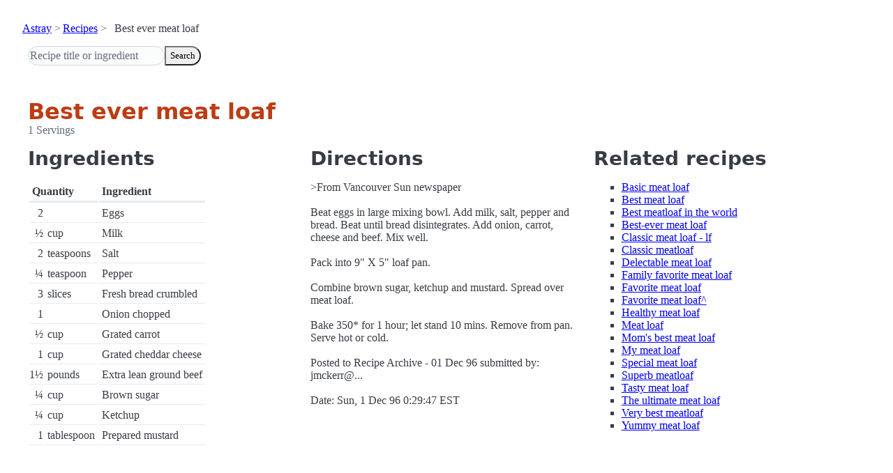

--- FILE ---
content_type: text/html; charset=utf-8
request_url: https://www.astray.com/recipes/?show=Best+ever+meat+loaf
body_size: 1153
content:
<!doctype html><html lang=en><meta charset=utf-8><meta content="width=device-width,initial-scale=1" name=viewport><meta content="light dark" name=color-scheme><link href=/css/pico.orange.min.css rel=stylesheet><meta content=#D24317 name=theme-color><link rel="shortcut icon" href=/images/favicon.png><title>Best ever meat loaf - Astray Recipes</title><meta content="Best ever meat loaf: &amp;gt;From Vancouver Sun newspaper Beat eggs in large mixing bowl. Add milk, salt, pepper and bread. Beat until bread disintegrates. Add onion, carrot, cheese and beef. Mix well. Pack into 9&amp;quot; X 5&amp;q..." name=description><link href="https://www.astray.com/recipes/?show=Best+ever+meat+loaf" rel=canonical><script type=speculationrules>{"prerender":[{"where": {"href_matches": "/*"},"eagerness": "moderate"}]}</script><body><header> <nav aria-label=breadcrumb><ul><li><a href=/>Astray</a><li><a href=/recipes/>Recipes</a><li>Best ever meat loaf</ul></nav>  <form role=search><input placeholder="Recipe title or ingredient" name=search type=search><button id=search>Search</button></form></header><main class=container> <hgroup><h1>Best ever meat loaf</h1> <p>1 Servings</p></hgroup><div class=grid><div><h2>Ingredients</h2><table><thead><tr><th colspan=2 scope=col>Quantity<th scope=col>Ingredient<tbody> <tr><td class=quantity>2<td><td>Eggs</tr> <tr><td class=quantity>&frac12;<td>cup<td>Milk</tr> <tr><td class=quantity>2<td>teaspoons<td>Salt</tr> <tr><td class=quantity>&frac14;<td>teaspoon<td>Pepper</tr> <tr><td class=quantity>3<td>slices<td>Fresh bread crumbled</tr> <tr><td class=quantity>1<td><td>Onion chopped</tr> <tr><td class=quantity>&frac12;<td>cup<td>Grated carrot</tr> <tr><td class=quantity>1<td>cup<td>Grated cheddar cheese</tr> <tr><td class=quantity>1&frac12;<td>pounds<td>Extra lean ground beef</tr> <tr><td class=quantity>&frac14;<td>cup<td>Brown sugar</tr> <tr><td class=quantity>&frac14;<td>cup<td>Ketchup</tr> <tr><td class=quantity>1<td>tablespoon<td>Prepared mustard</tr></table></div><div><h2>Directions</h2><p>&gt;From Vancouver Sun newspaper<br/><br/>Beat eggs in large mixing bowl. Add milk, salt, pepper and bread. Beat until bread disintegrates. Add onion, carrot, cheese and beef. Mix well. <br/><br/>Pack into 9&quot; X 5&quot; loaf pan.<br/><br/>Combine brown sugar, ketchup and mustard. Spread over meat loaf. <br/><br/>Bake 350* for 1 hour; let stand 10 mins. Remove from pan. Serve hot or cold.<br/><br/>Posted to Recipe Archive - 01 Dec 96 submitted by: jmckerr@...<br/><br/>Date: Sun, 1 Dec 96 0:29:47 EST </div><div class=related-recipes><h2>Related recipes</h2><ul> <li><a href="/recipes/?show=Basic+meat+loaf">Basic meat loaf</a></li> <li><a href="/recipes/?show=Best+meat+loaf">Best meat loaf</a></li> <li><a href="/recipes/?show=Best+meatloaf+in+the+world">Best meatloaf in the world</a></li> <li><a href="/recipes/?show=Best-ever+meat+loaf">Best-ever meat loaf</a></li> <li><a href="/recipes/?show=Classic+meat+loaf+-+lf">Classic meat loaf - lf</a></li> <li><a href="/recipes/?show=Classic+meatloaf">Classic meatloaf</a></li> <li><a href="/recipes/?show=Delectable+meat+loaf">Delectable meat loaf</a></li> <li><a href="/recipes/?show=Family+favorite+meat+loaf">Family favorite meat loaf</a></li> <li><a href="/recipes/?show=Favorite+meat+loaf">Favorite meat loaf</a></li> <li><a href="/recipes/?show=Favorite+meat+loaf%5E">Favorite meat loaf^</a></li> <li><a href="/recipes/?show=Healthy+meat+loaf">Healthy meat loaf</a></li> <li><a href="/recipes/?show=Meat+loaf">Meat loaf</a></li> <li><a href="/recipes/?show=Mom%27s+best+meat+loaf">Mom's best meat loaf</a></li> <li><a href="/recipes/?show=My+meat+loaf">My meat loaf</a></li> <li><a href="/recipes/?show=Special+meat+loaf">Special meat loaf</a></li> <li><a href="/recipes/?show=Superb+meatloaf">Superb meatloaf</a></li> <li><a href="/recipes/?show=Tasty+meat+loaf">Tasty meat loaf</a></li> <li><a href="/recipes/?show=The+ultimate+meat+loaf">The ultimate meat loaf</a></li> <li><a href="/recipes/?show=Very+best+meatloaf">Very best meatloaf</a></li> <li><a href="/recipes/?show=Yummy+meat+loaf">Yummy meat loaf</a></li></ul></div></div></main><footer></footer>